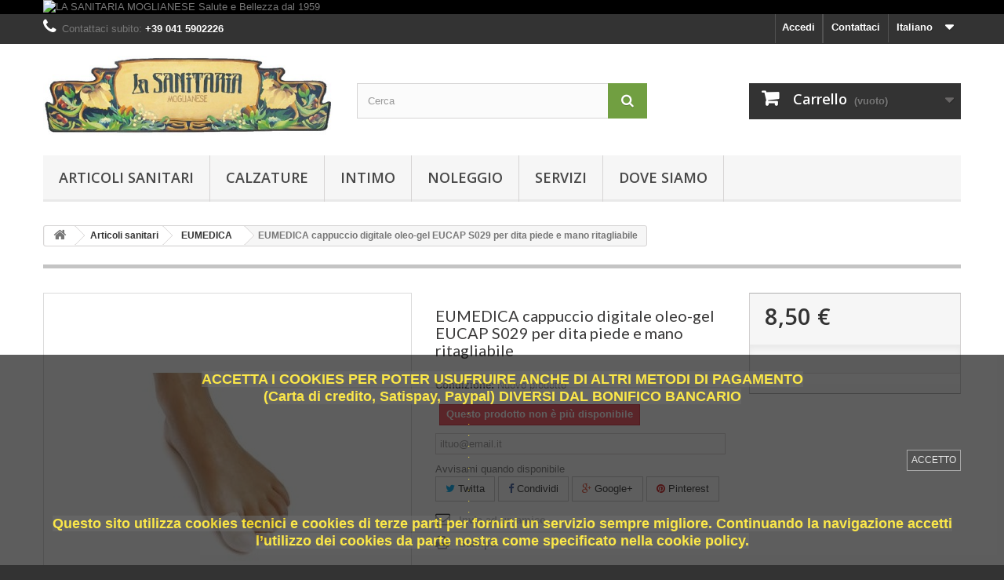

--- FILE ---
content_type: text/html; charset=utf-8
request_url: https://sanitariamoglianese.it/it/eumedica/901-EUMEDICA-cappuccio-digitale-oleo-gel-EUCAP-S029-per-dita-piede-e-mano-ritagliabile.html
body_size: 15265
content:
<!DOCTYPE HTML>
<!--[if lt IE 7]> <html class="no-js lt-ie9 lt-ie8 lt-ie7" lang="it-it"><![endif]-->
<!--[if IE 7]><html class="no-js lt-ie9 lt-ie8 ie7" lang="it-it"><![endif]-->
<!--[if IE 8]><html class="no-js lt-ie9 ie8" lang="it-it"><![endif]-->
<!--[if gt IE 8]> <html class="no-js ie9" lang="it-it"><![endif]-->
<html lang="it-it">
	<head>
		<meta charset="utf-8" />
		<title>EUMEDICA cappuccio digitale oleo-gel EUCAP S029 per dita piede e mano ritagliabile</title>
						<meta name="generator" content="PrestaShop" />
		<meta name="robots" content="index,follow" />
		<meta name="viewport" content="width=device-width, minimum-scale=0.25, maximum-scale=1.6, initial-scale=1.0" />
		<meta name="apple-mobile-web-app-capable" content="yes" />
		<link rel="icon" type="image/vnd.microsoft.icon" href="/img/favicon.ico?1752782932" />
		<link rel="shortcut icon" type="image/x-icon" href="/img/favicon.ico?1752782932" />
														<link rel="stylesheet" href="/themes/default-bootstrap/css/global.css" type="text/css" media="all" />
																<link rel="stylesheet" href="/themes/default-bootstrap/css/autoload/highdpi.css" type="text/css" media="all" />
																<link rel="stylesheet" href="/themes/default-bootstrap/css/autoload/responsive-tables.css" type="text/css" media="all" />
																<link rel="stylesheet" href="/themes/default-bootstrap/css/autoload/uniform.default.css" type="text/css" media="all" />
																<link rel="stylesheet" href="/js/jquery/plugins/fancybox/jquery.fancybox.css" type="text/css" media="all" />
																<link rel="stylesheet" href="/modules/ps_checkout/views/css/payments16.css?version=3.6.3" type="text/css" media="all" />
																<link rel="stylesheet" href="/themes/default-bootstrap/css/product.css" type="text/css" media="all" />
																<link rel="stylesheet" href="/themes/default-bootstrap/css/print.css" type="text/css" media="print" />
																<link rel="stylesheet" href="/js/jquery/plugins/bxslider/jquery.bxslider.css" type="text/css" media="all" />
																<link rel="stylesheet" href="/modules/socialsharing/css/socialsharing.css" type="text/css" media="all" />
																<link rel="stylesheet" href="/themes/default-bootstrap/css/modules/blockbanner/blockbanner.css" type="text/css" media="all" />
																<link rel="stylesheet" href="/themes/default-bootstrap/css/modules/blockbestsellers/blockbestsellers.css" type="text/css" media="all" />
																<link rel="stylesheet" href="/themes/default-bootstrap/css/modules/blockcart/blockcart.css" type="text/css" media="all" />
																<link rel="stylesheet" href="/themes/default-bootstrap/css/modules/blockcategories/blockcategories.css" type="text/css" media="all" />
																<link rel="stylesheet" href="/themes/default-bootstrap/css/modules/blockcurrencies/blockcurrencies.css" type="text/css" media="all" />
																<link rel="stylesheet" href="/themes/default-bootstrap/css/modules/blocklanguages/blocklanguages.css" type="text/css" media="all" />
																<link rel="stylesheet" href="/themes/default-bootstrap/css/modules/blockcontact/blockcontact.css" type="text/css" media="all" />
																<link rel="stylesheet" href="/themes/default-bootstrap/css/modules/blocknewproducts/blocknewproducts.css" type="text/css" media="all" />
																<link rel="stylesheet" href="/themes/default-bootstrap/css/modules/blocknewsletter/blocknewsletter.css" type="text/css" media="all" />
																<link rel="stylesheet" href="/themes/default-bootstrap/css/modules/blocksearch/blocksearch.css" type="text/css" media="all" />
																<link rel="stylesheet" href="/js/jquery/plugins/autocomplete/jquery.autocomplete.css" type="text/css" media="all" />
																<link rel="stylesheet" href="/themes/default-bootstrap/css/modules/blockspecials/blockspecials.css" type="text/css" media="all" />
																<link rel="stylesheet" href="/themes/default-bootstrap/css/modules/blocktags/blocktags.css" type="text/css" media="all" />
																<link rel="stylesheet" href="/themes/default-bootstrap/css/modules/blocktopmenu/css/blocktopmenu.css" type="text/css" media="all" />
																<link rel="stylesheet" href="/themes/default-bootstrap/css/modules/blocktopmenu/css/superfish-modified.css" type="text/css" media="all" />
																<link rel="stylesheet" href="/themes/default-bootstrap/css/modules/blockviewed/blockviewed.css" type="text/css" media="all" />
																<link rel="stylesheet" href="/modules/themeconfigurator/css/hooks.css" type="text/css" media="all" />
																<link rel="stylesheet" href="/modules/themeconfigurator/css/theme6.css" type="text/css" media="all" />
																<link rel="stylesheet" href="/modules/themeconfigurator/css/font4.css" type="text/css" media="all" />
																<link rel="stylesheet" href="/themes/default-bootstrap/css/modules/crossselling/crossselling.css" type="text/css" media="all" />
																<link rel="stylesheet" href="/modules/sendtoafriend/sendtoafriend.css" type="text/css" media="all" />
																<link rel="stylesheet" href="/modules/advancedeucompliance/views/css/aeuc_front.css" type="text/css" media="all" />
																<link rel="stylesheet" href="/themes/default-bootstrap/css/modules/mailalerts/mailalerts.css" type="text/css" media="all" />
																<link rel="stylesheet" href="/modules/tnzcookie/views/css/front/tnzcookie.css" type="text/css" media="all" />
																<link rel="stylesheet" href="/themes/default-bootstrap/css/modules/blockmyaccountfooter/blockmyaccount.css" type="text/css" media="all" />
																<link rel="stylesheet" href="/themes/default-bootstrap/css/modules/blockuserinfo/blockuserinfo.css" type="text/css" media="all" />
																<link rel="stylesheet" href="/modules/codfee/views/css/codfee_1.6.css" type="text/css" media="all" />
																<link rel="stylesheet" href="/themes/default-bootstrap/css/product_list.css" type="text/css" media="all" />
														<script type="text/javascript">
var CUSTOMIZE_TEXTFIELD = 1;
var FancyboxI18nClose = 'Chiudi';
var FancyboxI18nNext = 'Successivo';
var FancyboxI18nPrev = 'Precedente';
var PS_CATALOG_MODE = false;
var ajax_allowed = true;
var ajaxsearch = true;
var allowBuyWhenOutOfStock = false;
var attribute_anchor_separator = '-';
var attributesCombinations = [];
var availableLaterValue = '';
var availableNowValue = '';
var baseDir = 'https://sanitariamoglianese.it/';
var baseUri = 'https://sanitariamoglianese.it/';
var blocksearch_type = 'top';
var btGapTag = {"tagContent":{"tracking_type":{"label":"tracking_type","value":"view_item"},"content_type":{"label":"content_type","value":"'product'"},"contents":{"label":"contents","value":[{"item_id":901,"item_name":"EUMEDICA cappuccio digitale oleo-gel EUCAP S029 per dita piede e mano ritagliabile","currency":"EUR","item_category":"EUMEDICA","price":"8.50","item_brand":"EUMEDICA"}]},"coupon_name":{"label":"coupon","value":"no_coupon"},"value":{"label":"value","value":8.5},"currency":{"label":"currency","value":"EUR"}},"bAddToCartTrigger":"0","btnAddToCart":"p[id=\"add_to_cart\"]","elementCategoryProduct":"a.lnk_view","elementRemoveCart":"a.cart_quantity_delete","elementShipping":"input[type=radio]","elementPayment":"p.payment_module","elementlogin":"button#SubmitLogin","elementsignup":"button#SubmitCreate","elementWishCat":null,"elementWishProd":null,"gaId":"G-RDEVDYC5WB","gaEnable":"1","bEnableUa":false,"sUAcode":null,"ajaxUrl":"https:\/\/sanitariamoglianese.it\/it\/module\/ganalyticspro\/ajax","token":"ba947ffde69f7b2ec50648fd3fce7a2e","bRefund":false,"bPartialRefund":false,"bUseConsent":false,"bConsentHtmlElement":"","iConsentConsentLvl":0};
var contentOnly = false;
var currency = {"id":2,"name":"Euro","iso_code":"EUR","iso_code_num":"978","sign":"\u20ac","blank":"1","conversion_rate":"1.000000","deleted":"0","format":"2","decimals":"1","active":"1","prefix":"","suffix":" \u20ac","id_shop_list":null,"force_id":false};
var currencyBlank = 1;
var currencyFormat = 2;
var currencyRate = 1;
var currencySign = '€';
var currentDate = '2026-02-03 19:54:30';
var customerGroupWithoutTax = false;
var customizationFields = false;
var customizationId = null;
var customizationIdMessage = 'Personalizzazione n.';
var default_eco_tax = 0;
var delete_txt = 'Elimina';
var displayList = false;
var displayPrice = 0;
var doesntExist = 'Il prodotto non esiste in questo modello. Scegline un altro.';
var doesntExistNoMore = 'Questo prodotto non è più disponibile';
var doesntExistNoMoreBut = 'con questi attributi, ma è disponibile con altri.';
var ecotaxTax_rate = 0;
var elementRecaptcha = '<div class="recaptcha-text-center" style="text-align: center"><div class="g-recaptcha" style="display: inline-block !important" data-sitekey="6Ldlxt0pAAAAACgJnstZdGr0Q3qC546d4yIlzYTM" data-theme="light" data-size="normal" data-callback="callbackRecaptcha"></div></div>';
var fieldRequired = 'Si prega di compilare tutti i campi obbligatori, quindi salvare la personalizzazione.';
var freeProductTranslation = 'Gratuito!';
var freeShippingTranslation = 'Spedizione gratuita!';
var generated_date = 1770144870;
var groupReduction = 0;
var hasDeliveryAddress = false;
var highDPI = false;
var idDefaultImage = 1036;
var id_lang = 2;
var id_product = 901;
var img_dir = 'https://sanitariamoglianese.it/themes/default-bootstrap/img/';
var img_prod_dir = 'https://sanitariamoglianese.it/img/p/';
var img_ps_dir = 'https://sanitariamoglianese.it/img/';
var instantsearch = false;
var isGuest = 0;
var isLogged = 0;
var isMobile = false;
var isPsVersion17 = false;
var isPsVersion8 = false;
var jqZoomEnabled = false;
var mailalerts_already = 'Tu hai già un avviso per questo prodotto';
var mailalerts_invalid = 'Il tuo indirizzo email non è valido';
var mailalerts_placeholder = 'iltuo@email.it';
var mailalerts_registered = 'Richiesta di notifica registrata';
var mailalerts_url_add = 'https://sanitariamoglianese.it/it/module/mailalerts/actions?process=add';
var mailalerts_url_check = 'https://sanitariamoglianese.it/it/module/mailalerts/actions?process=check';
var maxQuantityToAllowDisplayOfLastQuantityMessage = 3;
var minimalQuantity = 1;
var noTaxForThisProduct = false;
var oosHookJsCodeFunctions = [];
var page_name = 'product';
var placeholder_blocknewsletter = 'Digita la tua e-mail';
var priceDisplayMethod = 0;
var priceDisplayPrecision = 2;
var productAvailableForOrder = true;
var productBasePriceTaxExcl = 6.96721;
var productBasePriceTaxExcluded = 6.96721;
var productBasePriceTaxIncl = 8.499996;
var productHasAttributes = false;
var productPrice = 8.499996;
var productPriceTaxExcluded = 6.96721;
var productPriceTaxIncluded = 8.499996;
var productPriceWithoutReduction = 8.499996;
var productReference = '';
var productShowPrice = true;
var productUnitPriceRatio = 0;
var product_fileButtonHtml = 'Seleziona file';
var product_fileDefaultHtml = 'Nessun file selezionato';
var product_specific_price = [];
var ps_checkout3dsEnabled = true;
var ps_checkoutAutoRenderDisabled = false;
var ps_checkoutCancelUrl = 'https://sanitariamoglianese.it/it/module/ps_checkout/cancel';
var ps_checkoutCardBrands = ["MASTERCARD","VISA","AMEX"];
var ps_checkoutCardFundingSourceImg = '/modules/ps_checkout/views/img/payment-cards.png';
var ps_checkoutCardLogos = {"AMEX":"\/modules\/ps_checkout\/views\/img\/amex.svg","CB_NATIONALE":"\/modules\/ps_checkout\/views\/img\/cb.svg","DINERS":"\/modules\/ps_checkout\/views\/img\/diners.svg","DISCOVER":"\/modules\/ps_checkout\/views\/img\/discover.svg","JCB":"\/modules\/ps_checkout\/views\/img\/jcb.svg","MAESTRO":"\/modules\/ps_checkout\/views\/img\/maestro.svg","MASTERCARD":"\/modules\/ps_checkout\/views\/img\/mastercard.svg","UNIONPAY":"\/modules\/ps_checkout\/views\/img\/unionpay.svg","VISA":"\/modules\/ps_checkout\/views\/img\/visa.svg"};
var ps_checkoutCartProductCount = 0;
var ps_checkoutCheckUrl = 'https://sanitariamoglianese.it/it/module/ps_checkout/check';
var ps_checkoutCheckoutTranslations = {"checkout.go.back.link.title":"Torna al pagamento","checkout.go.back.label":"Checkout","checkout.card.payment":"Pagamento con carta","checkout.page.heading":"Riepilogo dell\u2019ordine","checkout.cart.empty":"Il tuo carrello \u00e8 vuoto.","checkout.page.subheading.card":"Carta","checkout.page.subheading.paypal":"PayPal","checkout.payment.by.card":"Hai scelto di pagare con una carta.","checkout.payment.by.paypal":"Hai scelto di pagare con PayPal.","checkout.order.summary":"Ecco un riepilogo del tuo ordine:","checkout.order.amount.total":"L\u2019importo totale del tuo ordine ammonta a","checkout.order.included.tax":"(IVA inclusa)","checkout.order.confirm.label":"Confermare l\u2019ordine facendo clic su \u201cConfermo l\u2019ordine\u201d","paypal.hosted-fields.label.card-name":"Nome del titolare","paypal.hosted-fields.placeholder.card-name":"Nome del titolare","paypal.hosted-fields.label.card-number":"Numero carta","paypal.hosted-fields.placeholder.card-number":"Numero carta","paypal.hosted-fields.label.expiration-date":"Data di scadenza","paypal.hosted-fields.placeholder.expiration-date":"MM\/YY","paypal.hosted-fields.label.cvv":"Cod. di sicurezza","paypal.hosted-fields.placeholder.cvv":"XXX","payment-method-logos.title":"Pagamenti sicuri al 100%.","express-button.cart.separator":"o","express-button.checkout.express-checkout":"Acquisto rapido","error.paypal-sdk":"No PayPal Javascript SDK Instance","checkout.payment.others.link.label":"Altri metodi di pagamento","checkout.payment.others.confirm.button.label":"Confermo l\u2019ordine","checkout.form.error.label":"Si \u00e8 verificato un errore durante il pagamento. Riprova o contatta il team di supporto.","loader-component.label.header":"Grazie per l\u2019acquisto!","loader-component.label.body":"Si prega di attendere durante l'elaborazione del tuo pagamento","error.paypal-sdk.contingency.cancel":"Autenticazione del titolare della carta annullata. Si prega di scegliere un altro metodo di pagamento o riprovare.","error.paypal-sdk.contingency.error":"Si \u00e8 verificato un errore durante l'autenticazione del titolare della carta. Si prega di scegliere un altro metodo di pagamento o riprovare.","error.paypal-sdk.contingency.failure":"Autenticazione del titolare della carta fallita. Si prega di scegliere un altro metodo di pagamento o riprovare.","error.paypal-sdk.contingency.unknown":"L'identit\u00e0 del titolare della carta non pu\u00f2 essere verificata. Si prega di scegliere un altro metodo di pagamento o riprovare."};
var ps_checkoutCheckoutUrl = 'https://sanitariamoglianese.it/it/order?step=1';
var ps_checkoutConfirmUrl = 'https://sanitariamoglianese.it/it/order-confirmation';
var ps_checkoutCreateUrl = 'https://sanitariamoglianese.it/it/module/ps_checkout/create';
var ps_checkoutCspNonce = '';
var ps_checkoutExpressCheckoutCartEnabled = true;
var ps_checkoutExpressCheckoutOrderEnabled = true;
var ps_checkoutExpressCheckoutProductEnabled = true;
var ps_checkoutExpressCheckoutSelected = false;
var ps_checkoutExpressCheckoutUrl = 'https://sanitariamoglianese.it/it/module/ps_checkout/ExpressCheckout';
var ps_checkoutFundingSource = 'paypal';
var ps_checkoutFundingSourcesSorted = ["card","bancontact","eps","giropay","ideal","mybank","p24","paylater","paypal","blik"];
var ps_checkoutHostedFieldsContingencies = 'SCA_WHEN_REQUIRED';
var ps_checkoutHostedFieldsEnabled = true;
var ps_checkoutHostedFieldsSelected = false;
var ps_checkoutLoaderImage = '/modules/ps_checkout/views/img/loader.svg';
var ps_checkoutPartnerAttributionId = 'PrestaShop_Cart_PSXO_PSDownload';
var ps_checkoutPayLaterCartPageButtonEnabled = true;
var ps_checkoutPayLaterCategoryPageBannerEnabled = false;
var ps_checkoutPayLaterHomePageBannerEnabled = true;
var ps_checkoutPayLaterOrderPageBannerEnabled = true;
var ps_checkoutPayLaterOrderPageButtonEnabled = true;
var ps_checkoutPayLaterOrderPageMessageEnabled = true;
var ps_checkoutPayLaterProductPageBannerEnabled = true;
var ps_checkoutPayLaterProductPageButtonEnabled = true;
var ps_checkoutPayLaterProductPageMessageEnabled = true;
var ps_checkoutPayPalButtonConfiguration = {"color":"gold","shape":"pill","label":"pay"};
var ps_checkoutPayPalOrderId = '';
var ps_checkoutPayPalSdkConfig = {"clientId":"AXjYFXWyb4xJCErTUDiFkzL0Ulnn-bMm4fal4G-1nQXQ1ZQxp06fOuE7naKUXGkq2TZpYSiI9xXbs4eo","merchantId":"PCXA77ZXPKUZE","currency":"EUR","intent":"capture","commit":"false","vault":"false","integrationDate":"2022-14-06","dataPartnerAttributionId":"PrestaShop_Cart_PSXO_PSDownload","dataCspNonce":"","dataEnable3ds":"true","locale":"it_IT","enableFunding":"mybank,paylater","components":"marks,funding-eligibility,buttons,messages,payment-fields"};
var ps_checkoutPayWithTranslations = {"card":"Paga tramite carta - pagamenti 100% sicuri","bancontact":"Paga tramite Bancontact","eps":"Paga tramite EPS","giropay":"Paga tramite Giropay","ideal":"Paga tramite iDEAL","mybank":"Paga tramite MyBank","p24":"Paga tramite Przelewy24","paylater":"Paga a rate con PayPal Pay Later","paypal":"Paga con un conto PayPal","blik":"Paga tramite BLIK"};
var ps_checkoutPaymentMethodLogosTitleImg = '/modules/ps_checkout/views/img/lock_checkout.svg';
var ps_checkoutRenderPaymentMethodLogos = true;
var ps_checkoutValidateUrl = 'https://sanitariamoglianese.it/it/module/ps_checkout/validate';
var ps_checkoutVersion = '3.6.3';
var quantitiesDisplayAllowed = true;
var quantityAvailable = 0;
var quickView = true;
var recaptchaContactForm = '1';
var recaptchaDataSiteKey = '6Ldlxt0pAAAAACgJnstZdGr0Q3qC546d4yIlzYTM';
var recaptchaLoginForm = '0';
var recaptchaRegistrationForm = '0';
var recaptchaType = '1';
var recaptchaVersion = 'v2';
var reduction_percent = 0;
var reduction_price = 0;
var removingLinkText = 'rimuovi questo prodotto dal mio carrello';
var roundMode = 2;
var search_url = 'https://sanitariamoglianese.it/it/search';
var sharing_img = 'https://sanitariamoglianese.it/1036/EUMEDICA-cappuccio-digitale-oleo-gel-EUCAP-S029-per-dita-piede-e-mano-ritagliabile.jpg';
var sharing_name = 'EUMEDICA cappuccio digitale oleo-gel EUCAP S029 per dita piede e mano ritagliabile';
var sharing_url = 'https://sanitariamoglianese.it/it/eumedica/901-EUMEDICA-cappuccio-digitale-oleo-gel-EUCAP-S029-per-dita-piede-e-mano-ritagliabile.html';
var specific_currency = false;
var specific_price = 0;
var static_token = 'ba947ffde69f7b2ec50648fd3fce7a2e';
var stf_msg_error = 'La tua email non può essere inviata. Per favore verifica l\'indirizzo e prova di nuovo.';
var stf_msg_required = 'Non hai riempito campi richiesti';
var stf_msg_success = 'La tua email è stata inviata con successo';
var stf_msg_title = 'Invia ad un amico';
var stf_secure_key = '94c28ac966c25978b154cb53c656493d';
var stock_management = 1;
var taxRate = 22;
var tnzcookie_accept_scroll = 0;
var tnzcookie_bannersize = 'big';
var tnzcookie_hide_ajax_url = 'https://sanitariamoglianese.it/it/module/tnzcookie/hide';
var tnzcookie_html = '<html>\r\n    <head>\r\n        <meta charset=\"utf-8\">\r\n        <link rel=\"stylesheet\" href=\"/modules/tnzcookie/views/css/front/iframe.css\" />\r\n        <style>\r\n                        \r\n            a.fancybox {color: #00a8e9;}\r\n            \r\n                                    \r\n            a.fancybox:hover {color: #00cdfb;}\r\n            \r\n                    <\/style>\r\n    <\/head>\r\n    <body>\r\n    <div id=\"wrapper\" class=\"container\">\r\n        <div class=\"tnzcookie_container dark big\">\r\n            <section class=\"row-fluid cookie-notification\">\r\n                <div class=\"containerCentered\">\r\n                    <div class=\"\">\r\n                       <h1 style=\"text-align:center;\"><span style=\"color:#fbe329;background-color:#4a4a4a;\"><strong>ACCETTA I COOKIES PER POTER USUFRUIRE ANCHE DI ALTRI METODI DI PAGAMENTO<\/strong><\/span><\/h1>\n<h1 style=\"text-align:center;\"><span style=\"color:#fbe329;background-color:#4a4a4a;\"><strong>(Carta di credito, Satispay, Paypal) DIVERSI DAL BONIFICO BANCARIO<\/strong><\/span><\/h1>\n<p style=\"text-align:center;\"><span style=\"color:#fbe329;\">.<\/span><\/p>\n<p style=\"text-align:center;\"><span style=\"color:#fbe329;\">.<\/span><\/p>\n<p style=\"text-align:center;\"><span style=\"color:#fbe329;\">.<\/span><\/p>\n<p style=\"text-align:center;\"><span style=\"color:#fbe329;\">.<\/span><\/p>\n<p style=\"text-align:center;\"><span style=\"color:#fbe329;\">.<\/span><\/p>\n<p style=\"text-align:center;\"><span style=\"color:#fbe329;\">.<\/span><\/p>\n<p style=\"text-align:center;\"><span style=\"color:#fbe329;\">.<\/span><\/p>\n<p style=\"text-align:center;\"><span style=\"color:#fbe329;\">.<\/span><\/p>\n<p style=\"text-align:center;\"><span style=\"color:#fbe329;\">.<\/span><\/p>\n<p style=\"text-align:center;\"><span style=\"color:#fbe329;\">.<\/span><\/p>\n<p style=\"text-align:center;\"><\/p>\n<h1 style=\"text-align:center;\"><span style=\"color:#fbe329;background-color:#4a4a4a;\"><strong>Questo sito utilizza cookies tecnici e cookies di terze parti per fornirti un servizio sempre migliore. Continuando la navigazione accetti l’utilizzo dei cookies da parte nostra come specificato nella cookie policy.<\/strong><\/span><\/h1>\r\n                    <\/div>\r\n                <\/div>\r\n            <\/section>\r\n                            <a id=\"tnzcookieclosebutton\" href=\"#\" class=\"tnzcookie_close text-btn\" title=\"Capito\">\r\n                                            ACCETTO\r\n                                    <\/a>\r\n                    <\/div>\r\n    <\/div>\r\n    <\/body>\r\n<\/html>\r\n';
var tnzcookie_mainstyle = 'dark';
var tnzcookie_position = 'bottom';
var tnzcookie_scroll = false;
var toBeDetermined = 'Da determinare';
var token = 'ba947ffde69f7b2ec50648fd3fce7a2e';
var uploading_in_progress = 'Caricamento in corso, attendere prego ...';
var usingSecureMode = true;
</script>

						<script type="text/javascript" src="/js/jquery/jquery-1.11.0.min.js"></script>
						<script type="text/javascript" src="/js/jquery/jquery-migrate-1.2.1.min.js"></script>
						<script type="text/javascript" src="/js/jquery/plugins/jquery.easing.js"></script>
						<script type="text/javascript" src="/js/tools.js"></script>
						<script type="text/javascript" src="/themes/default-bootstrap/js/global.js"></script>
						<script type="text/javascript" src="/themes/default-bootstrap/js/autoload/10-bootstrap.min.js"></script>
						<script type="text/javascript" src="/themes/default-bootstrap/js/autoload/15-jquery.total-storage.min.js"></script>
						<script type="text/javascript" src="/themes/default-bootstrap/js/autoload/15-jquery.uniform-modified.js"></script>
						<script type="text/javascript" src="/js/jquery/plugins/fancybox/jquery.fancybox.js"></script>
						<script type="text/javascript" src="/themes/default-bootstrap/js/products-comparison.js"></script>
						<script type="text/javascript" src="/modules/ps_checkout/views/js/front.js?version=3.6.3"></script>
						<script type="text/javascript" src="https://www.google.com/recaptcha/api.js?hl=it"></script>
						<script type="text/javascript" src="/modules/psrecaptcha/views/js/reCaptchaV2Checkbox.js"></script>
						<script type="text/javascript" src="/js/jquery/plugins/jquery.idTabs.js"></script>
						<script type="text/javascript" src="/js/jquery/plugins/jquery.scrollTo.js"></script>
						<script type="text/javascript" src="/js/jquery/plugins/jquery.serialScroll.js"></script>
						<script type="text/javascript" src="/js/jquery/plugins/bxslider/jquery.bxslider.js"></script>
						<script type="text/javascript" src="/themes/default-bootstrap/js/product.js"></script>
						<script type="text/javascript" src="/modules/socialsharing/js/socialsharing.js"></script>
						<script type="text/javascript" src="/themes/default-bootstrap/js/modules/blockcart/ajax-cart.js"></script>
						<script type="text/javascript" src="/themes/default-bootstrap/js/tools/treeManagement.js"></script>
						<script type="text/javascript" src="/themes/default-bootstrap/js/modules/blocknewsletter/blocknewsletter.js"></script>
						<script type="text/javascript" src="/js/jquery/plugins/autocomplete/jquery.autocomplete.js"></script>
						<script type="text/javascript" src="/themes/default-bootstrap/js/modules/blocksearch/blocksearch.js"></script>
						<script type="text/javascript" src="/themes/default-bootstrap/js/modules/blocktopmenu/js/hoverIntent.js"></script>
						<script type="text/javascript" src="/themes/default-bootstrap/js/modules/blocktopmenu/js/superfish-modified.js"></script>
						<script type="text/javascript" src="/themes/default-bootstrap/js/modules/blocktopmenu/js/blocktopmenu.js"></script>
						<script type="text/javascript" src="/themes/default-bootstrap/js/modules/crossselling/js/crossselling.js"></script>
						<script type="text/javascript" src="/themes/default-bootstrap/js/modules/sendtoafriend/sendtoafriend.js"></script>
						<script type="text/javascript" src="/themes/default-bootstrap/js/modules/mailalerts/mailalerts.js"></script>
						<script type="text/javascript" src="/modules/tnzcookie/views/js/front/tnzcookie.js"></script>
						<script type="text/javascript" src="/modules/ganalyticspro/views/js/bt_g4.js"></script>
						<script type="text/javascript" src="/modules/codfee/views/js/codfee16.js"></script>
							<meta property="og:type" content="product" />
<meta property="og:url" content="https://sanitariamoglianese.it/it/eumedica/901-EUMEDICA-cappuccio-digitale-oleo-gel-EUCAP-S029-per-dita-piede-e-mano-ritagliabile.html" />
<meta property="og:title" content="EUMEDICA cappuccio digitale oleo-gel EUCAP S029 per dita piede e mano ritagliabile" />
<meta property="og:site_name" content="SANITARIA MOGLIANESE" />
<meta property="og:description" content="" />
<meta property="og:image" content="https://sanitariamoglianese.it/1036-large_default/EUMEDICA-cappuccio-digitale-oleo-gel-EUCAP-S029-per-dita-piede-e-mano-ritagliabile.jpg" />
<meta property="product:pretax_price:amount" content="6.97" />
<meta property="product:pretax_price:currency" content="EUR" />
<meta property="product:price:amount" content="8.5" />
<meta property="product:price:currency" content="EUR" />

<link rel="alternate" type="application/rss+xml" title="EUMEDICA cappuccio digitale oleo-gel EUCAP S029 per dita piede e mano ritagliabile" href="https://sanitariamoglianese.it/modules/feeder/rss.php?id_category=36&amp;orderby=position&amp;orderway=asc" />


	<script async src="https://www.googletagmanager.com/gtag/js?id=G-RDEVDYC5WB"></script>

		<link rel="stylesheet" href="//fonts.googleapis.com/css?family=Open+Sans:300,600&amp;subset=latin,latin-ext" type="text/css" media="all" />
		<!--[if IE 8]>
		<script src="https://oss.maxcdn.com/libs/html5shiv/3.7.0/html5shiv.js"></script>
		<script src="https://oss.maxcdn.com/libs/respond.js/1.3.0/respond.min.js"></script>
		<![endif]-->
	</head>
	<body id="product" class="product product-901 product-EUMEDICA-cappuccio-digitale-oleo-gel-EUCAP-S029-per-dita-piede-e-mano-ritagliabile category-36 category-EUMEDICA hide-left-column hide-right-column lang_it">
					<div id="page">
			<div class="header-container">
				<header id="header">
																<div class="banner">
							<div class="container">
								<div class="row">
									<a href="https://sanitariamoglianese.it/" title="LA SANITARIA MOGLIANESE Salute e Bellezza dal 1959">
	<img class="img-responsive" src="https://sanitariamoglianese.it/modules/blockbanner/img/68921c8a73bfae26b1c22aa1d0e6b44f.jpg" alt="LA SANITARIA MOGLIANESE Salute e Bellezza dal 1959" title="LA SANITARIA MOGLIANESE Salute e Bellezza dal 1959" width="1170" height="65" />
</a>

								</div>
							</div>
						</div>
																					<div class="nav">
							<div class="container">
								<div class="row">
									<nav><!-- Block currencies module -->
<!-- /Block currencies module -->
<!-- Block languages module -->
	<div id="languages-block-top" class="languages-block">
									<div class="current">
					<span>Italiano</span>
				</div>
												<ul id="first-languages" class="languages-block_ul toogle_content">
							<li class="selected">
										<span>Italiano</span>
								</li>
							<li >
																				<a href="https://sanitariamoglianese.it/gb/eumedica/901-EUMEDICA-cappuccio-digitale-oleo-gel-EUCAP-S029-per-dita-piede-e-mano-ritagliabile.html" title="English GB (English)" rel="alternate" hreflang="gb">
															<span>English GB</span>
									</a>
								</li>
					</ul>
	</div>
<!-- /Block languages module -->
<div id="contact-link" >
	<a href="https://sanitariamoglianese.it/it/contact-us" title="Contattaci">Contattaci</a>
</div>
	<span class="shop-phone">
		<i class="icon-phone"></i>Contattaci subito: <strong>+39 041 5902226</strong>
	</span>
<!-- Block user information module NAV  -->
<div class="header_user_info">
			<a class="login" href="https://sanitariamoglianese.it/it/my-account" rel="nofollow" title="Accedi al tuo account cliente">
			Accedi
		</a>
	</div>
<!-- /Block usmodule NAV -->
</nav>
								</div>
							</div>
						</div>
										<div>
						<div class="container">
							<div class="row">
								<div id="header_logo">
									<a href="https://sanitariamoglianese.it/" title="SANITARIA MOGLIANESE">
										<img class="logo img-responsive" src="https://sanitariamoglianese.it/img/my-shop-logo-1494236809.jpg" alt="SANITARIA MOGLIANESE" width="500" height="138"/>
									</a>
								</div>
								<!-- Block search module TOP -->
<div id="search_block_top" class="col-sm-4 clearfix">
	<form id="searchbox" method="get" action="//sanitariamoglianese.it/it/search" >
		<input type="hidden" name="controller" value="search" />
		<input type="hidden" name="orderby" value="position" />
		<input type="hidden" name="orderway" value="desc" />
		<input class="search_query form-control" type="text" id="search_query_top" name="search_query" placeholder="Cerca" value="" />
		<button type="submit" name="submit_search" class="btn btn-default button-search">
			<span>Cerca</span>
		</button>
	</form>
</div>
<!-- /Block search module TOP --><!-- MODULE Block cart -->
<div class="col-sm-4 clearfix">
	<div class="shopping_cart">
		<a href="https://sanitariamoglianese.it/it/order" title="Vedi il mio carrello" rel="nofollow">
			<b>Carrello</b>
			<span class="ajax_cart_quantity unvisible">0</span>
			<span class="ajax_cart_product_txt unvisible">Prodotto</span>
			<span class="ajax_cart_product_txt_s unvisible">Prodotti</span>
			<span class="ajax_cart_total unvisible">
							</span>
			<span class="ajax_cart_no_product">(vuoto)</span>
					</a>
					<div class="cart_block block exclusive">
				<div class="block_content">
					<!-- block list of products -->
					<div class="cart_block_list">
												<p class="cart_block_no_products">
							Nessun prodotto
						</p>
																		<div class="cart-prices">
							<div class="cart-prices-line first-line">
								<span class="price cart_block_shipping_cost ajax_cart_shipping_cost unvisible">
																			 Da determinare																	</span>
								<span class="unvisible">
									Spedizione
								</span>
							</div>
																					<div class="cart-prices-line last-line">
								<span class="price cart_block_total ajax_block_cart_total">0,00 €</span>
								<span>Totale</span>
							</div>
													</div>
						<p class="cart-buttons">
							<a id="button_order_cart" class="btn btn-default button button-small" href="https://sanitariamoglianese.it/it/order" title="Pagamento" rel="nofollow">
								<span>
									Pagamento<i class="icon-chevron-right right"></i>
								</span>
							</a>
						</p>
					</div>
				</div>
			</div><!-- .cart_block -->
			</div>
</div>

	<div id="layer_cart">
		<div class="clearfix">
			<div class="layer_cart_product col-xs-12 col-md-6">
				<span class="cross" title="Chiudi finestra"></span>
				<span class="title">
					<i class="icon-check"></i>Prodotto aggiunto al tuo carrello
				</span>
				<div class="product-image-container layer_cart_img">
				</div>
				<div class="layer_cart_product_info">
					<span id="layer_cart_product_title" class="product-name"></span>
					<span id="layer_cart_product_attributes"></span>
					<div>
						<strong class="dark">Quantità</strong>
						<span id="layer_cart_product_quantity"></span>
					</div>
					<div>
						<strong class="dark">Totale</strong>
						<span id="layer_cart_product_price"></span>
					</div>
				</div>
			</div>
			<div class="layer_cart_cart col-xs-12 col-md-6">
				<span class="title">
					<!-- Plural Case [both cases are needed because page may be updated in Javascript] -->
					<span class="ajax_cart_product_txt_s  unvisible">
						Ci sono <span class="ajax_cart_quantity">0</span> articoli nel tuo carrello.
					</span>
					<!-- Singular Case [both cases are needed because page may be updated in Javascript] -->
					<span class="ajax_cart_product_txt ">
						Il tuo carrello contiene un oggetto.
					</span>
				</span>
				<div class="layer_cart_row">
					<strong class="dark">
						Totale prodotti
											</strong>
					<span class="ajax_block_products_total">
											</span>
				</div>

								<div class="layer_cart_row">
					<strong class="dark unvisible">
						Totale spedizione&nbsp;					</strong>
					<span class="ajax_cart_shipping_cost unvisible">
													 Da determinare											</span>
				</div>
								<div class="layer_cart_row">
					<strong class="dark">
						Totale
											</strong>
					<span class="ajax_block_cart_total">
											</span>
				</div>
				<div class="button-container">
					<span class="continue btn btn-default button exclusive-medium" title="Continua lo shopping">
						<span>
							<i class="icon-chevron-left left"></i>Continua lo shopping
						</span>
					</span>
					<a class="btn btn-default button button-medium"	href="https://sanitariamoglianese.it/it/order" title="Procedi con il checkout" rel="nofollow">
						<span>
							Procedi con il checkout<i class="icon-chevron-right right"></i>
						</span>
					</a>
				</div>
			</div>
		</div>
		<div class="crossseling"></div>
	</div> <!-- #layer_cart -->
	<div class="layer_cart_overlay"></div>

<!-- /MODULE Block cart -->
	<!-- Menu -->
	<div id="block_top_menu" class="sf-contener clearfix col-lg-12">
		<div class="cat-title">Menù</div>
		<ul class="sf-menu clearfix menu-content">
			<li><a href="https://sanitariamoglianese.it/it/17-Articoli-sanitari" title="Articoli sanitari">Articoli sanitari</a><ul><li><a href="https://sanitariamoglianese.it/it/25-Dr-GIBAUD" title="Dr.GIBAUD">Dr.GIBAUD</a></li><li><a href="https://sanitariamoglianese.it/it/101-FGP" title="FGP">FGP</a></li><li><a href="https://sanitariamoglianese.it/it/98-LUROPAS" title="LUROPAS">LUROPAS</a></li><li><a href="https://sanitariamoglianese.it/it/99-DONJOY" title="DONJOY">DONJOY</a></li><li><a href="https://sanitariamoglianese.it/it/100-RO-TEN-ORTHOSERVICE" title="RO+TEN ORTHOSERVICE">RO+TEN ORTHOSERVICE</a></li><li><a href="https://sanitariamoglianese.it/it/96-MORETTI" title="MORETTI">MORETTI</a></li><li><a href="https://sanitariamoglianese.it/it/47-TENA" title="TENA">TENA</a></li><li><a href="https://sanitariamoglianese.it/it/71-SANAGENS-COLLANTS" title="SANAGENS COLLANTS">SANAGENS COLLANTS</a></li><li><a href="https://sanitariamoglianese.it/it/84-ROSSMAX" title="ROSSMAX">ROSSMAX</a></li><li><a href="https://sanitariamoglianese.it/it/82-FLEBYSAN" title="FLEBYSAN">FLEBYSAN</a></li><li><a href="https://sanitariamoglianese.it/it/83-DORMIFLEX" title="DORMIFLEX">DORMIFLEX</a></li><li><a href="https://sanitariamoglianese.it/it/75-MEDIMA-MEDDY" title="MEDIMA MEDDY">MEDIMA MEDDY</a></li><li><a href="https://sanitariamoglianese.it/it/66-TERMIGEA" title="TERMIGEA">TERMIGEA</a></li><li><a href="https://sanitariamoglianese.it/it/67-AIRCAST" title="AIRCAST">AIRCAST</a></li><li><a href="https://sanitariamoglianese.it/it/22-I-TECH-IACER" title="I-TECH">I-TECH</a></li><li><a href="https://sanitariamoglianese.it/it/57-TURBO-MED" title="TURBO MED">TURBO MED</a></li><li><a href="https://sanitariamoglianese.it/it/59-OTTO-BOCK" title="OTTO BOCK">OTTO BOCK</a></li><li><a href="https://sanitariamoglianese.it/it/60-PODARTIS" title="PODARTIS">PODARTIS</a></li><li><a href="https://sanitariamoglianese.it/it/61-PRESTIGE" title="PRESTIGE">PRESTIGE</a></li><li><a href="https://sanitariamoglianese.it/it/44-ORIONE" title="ORIONE">ORIONE</a></li><li><a href="https://sanitariamoglianese.it/it/45-MODASANA" title="MODASANA">MODASANA</a></li><li><a href="https://sanitariamoglianese.it/it/46-TENORTHO" title="TENORTHO">TENORTHO</a></li><li><a href="https://sanitariamoglianese.it/it/36-EUMEDICA" title="EUMEDICA">EUMEDICA</a></li><li><a href="https://sanitariamoglianese.it/it/23-GEHWOL" title="GEHWOL">GEHWOL</a></li><li><a href="https://sanitariamoglianese.it/it/24-CAMI" title="CAMI">CAMI</a></li><li><a href="https://sanitariamoglianese.it/it/27-ANITA" title="ANITA">ANITA</a></li><li><a href="https://sanitariamoglianese.it/it/28-MANIQUICK" title="MANIQUICK">MANIQUICK</a></li><li><a href="https://sanitariamoglianese.it/it/29-MEDIMA" title="MEDIMA">MEDIMA</a></li><li><a href="https://sanitariamoglianese.it/it/31-Dr-GIBAUD-ORTHO" title="Dr.GIBAUD ORTHO">Dr.GIBAUD ORTHO</a></li><li><a href="https://sanitariamoglianese.it/it/30-DUALSAN" title="DUALSAN">DUALSAN</a></li><li><a href="https://sanitariamoglianese.it/it/26-3M" title="3M">3M</a></li><li><a href="https://sanitariamoglianese.it/it/93-AMOENA-PROTESI-MAMMARIE" title="AMOENA PROTESI MAMMARIE">AMOENA PROTESI MAMMARIE</a></li></ul></li><li><a href="https://sanitariamoglianese.it/it/16-Calzature" title="Calzature">Calzature</a><ul><li><a href="https://sanitariamoglianese.it/it/20-Dr-Scholl" title="Dr. Scholl">Dr. Scholl</a></li><li><a href="https://sanitariamoglianese.it/it/97-Gelatto-by-Gelateria-Italiana" title="Gelattto by Gelateria Italiana">Gelattto by Gelateria Italiana</a></li><li><a href="https://sanitariamoglianese.it/it/21-Birkenstock" title="Birkenstock">Birkenstock</a></li><li><a href="https://sanitariamoglianese.it/it/19-FinnComfort" title="FinnComfort">FinnComfort</a></li><li><a href="https://sanitariamoglianese.it/it/39-Sanagens" title="Sanagens">Sanagens</a></li><li><a href="https://sanitariamoglianese.it/it/35-Loren" title="Loren">Loren</a></li><li><a href="https://sanitariamoglianese.it/it/55-Podoline" title="Podoline">Podoline</a></li><li><a href="https://sanitariamoglianese.it/it/56-Plantas" title="Plantas">Plantas</a></li><li><a href="https://sanitariamoglianese.it/it/86-Lowenweiss" title="Lowenweiss">Lowenweiss</a></li><li><a href="https://sanitariamoglianese.it/it/81-Oasi" title="Oasi">Oasi</a></li><li><a href="https://sanitariamoglianese.it/it/42-Benexa" title="Benexa">Benexa</a></li><li><a href="https://sanitariamoglianese.it/it/43-Haflinger" title="Haflinger">Haflinger</a></li><li><a href="https://sanitariamoglianese.it/it/38-Newsan" title="Newsan">Newsan</a></li><li><a href="https://sanitariamoglianese.it/it/40-Benvado" title="Benvado">Benvado</a></li><li><a href="https://sanitariamoglianese.it/it/41-Medima" title="Medima">Medima</a></li><li><a href="https://sanitariamoglianese.it/it/54-Peter-Legwood" title="Peter Legwood">Peter Legwood</a></li></ul></li><li><a href="https://sanitariamoglianese.it/it/18-Intimo" title="Intimo">Intimo</a><ul><li><a href="https://sanitariamoglianese.it/it/50-Playtex" title="Playtex">Playtex</a></li><li><a href="https://sanitariamoglianese.it/it/103-Lisca" title="Lisca">Lisca</a></li><li><a href="https://sanitariamoglianese.it/it/104-Bern-" title="Bernè">Bernè</a></li><li><a href="https://sanitariamoglianese.it/it/105-Vacanze-Italiane" title="Vacanze Italiane">Vacanze Italiane</a></li><li><a href="https://sanitariamoglianese.it/it/102-Sunmarin-Beachfashion" title="Sunmarin Beachfashion">Sunmarin Beachfashion</a></li><li><a href="https://sanitariamoglianese.it/it/51-Ragno" title="Ragno">Ragno</a></li><li><a href="https://sanitariamoglianese.it/it/33-Triumph" title="Triumph">Triumph</a></li><li><a href="https://sanitariamoglianese.it/it/34-Turbo-Cell" title="Turbo Cell">Turbo Cell</a></li><li><a href="https://sanitariamoglianese.it/it/32-Felina" title="Felina">Felina</a></li><li><a href="https://sanitariamoglianese.it/it/62-Janira" title="Janira">Janira</a></li><li><a href="https://sanitariamoglianese.it/it/63-Q-B-" title="Q Bò Pigiami">Q Bò Pigiami</a></li><li><a href="https://sanitariamoglianese.it/it/95-Barandi-Abbigliamento" title="Barandi Abbigliamento">Barandi Abbigliamento</a></li><li><a href="https://sanitariamoglianese.it/it/48-Sloggi" title="Sloggi">Sloggi</a></li><li><a href="https://sanitariamoglianese.it/it/68-Ambrosiana-Calze" title="Ambrosiana Calze">Ambrosiana Calze</a></li><li><a href="https://sanitariamoglianese.it/it/89-Golden-Beach-Costumi" title="Golden Beach Costumi">Golden Beach Costumi</a></li><li><a href="https://sanitariamoglianese.it/it/49-Marbet" title="Marbet">Marbet</a></li></ul></li><li><a href="https://sanitariamoglianese.it/it/content/12-noleggio" title="NOLEGGIO">NOLEGGIO</a></li>
<li><a href="https://sanitariamoglianese.it/it/content/11-servizi" title="SERVIZI">SERVIZI</a></li>
<li><a href="https://sanitariamoglianese.it/it/content/14-dove-siamo" title="DOVE SIAMO">DOVE SIAMO</a></li>

					</ul>
	</div>
	<!--/ Menu -->
							</div>
						</div>
					</div>
				</header>
			</div>
			<div class="columns-container">
				<div id="columns" class="container">
											
<!-- Breadcrumb -->
<div class="breadcrumb clearfix">
	<a class="home" href="https://sanitariamoglianese.it/" title="Torna alla Home"><i class="icon-home"></i></a>
			<span class="navigation-pipe">&gt;</span>
					<span class="navigation_page"><span itemscope itemtype="http://data-vocabulary.org/Breadcrumb"><a itemprop="url" href="https://sanitariamoglianese.it/it/17-Articoli-sanitari" title="Articoli sanitari" ><span itemprop="title">Articoli sanitari</span></a></span><span class="navigation-pipe">></span><span itemscope itemtype="http://data-vocabulary.org/Breadcrumb"><a itemprop="url" href="https://sanitariamoglianese.it/it/36-EUMEDICA" title="EUMEDICA" ><span itemprop="title">EUMEDICA</span></a></span><span class="navigation-pipe">></span>EUMEDICA cappuccio digitale oleo-gel EUCAP S029 per dita piede e mano ritagliabile</span>
			</div>
<!-- /Breadcrumb -->

										<div id="slider_row" class="row">
																	</div>
					<div class="row">
																		<div id="center_column" class="center_column col-xs-12 col-sm-12">
	

							<div itemscope itemtype="https://schema.org/Product">
	<meta itemprop="url" content="https://sanitariamoglianese.it/it/eumedica/901-EUMEDICA-cappuccio-digitale-oleo-gel-EUCAP-S029-per-dita-piede-e-mano-ritagliabile.html">
	<div class="primary_block row">
					<div class="container">
				<div class="top-hr"></div>
			</div>
								<!-- left infos-->
		<div class="pb-left-column col-xs-12 col-sm-4 col-md-5">
			<!-- product img-->
			<div id="image-block" class="clearfix">
																	<span id="view_full_size">
													<img id="bigpic" itemprop="image" src="https://sanitariamoglianese.it/1036-large_default/EUMEDICA-cappuccio-digitale-oleo-gel-EUCAP-S029-per-dita-piede-e-mano-ritagliabile.jpg" title="EUMEDICA cappuccio digitale oleo-gel EUCAP S029 per dita piede e mano ritagliabile" alt="EUMEDICA cappuccio digitale oleo-gel EUCAP S029 per dita piede e mano ritagliabile" width="458" height="458"/>
															<span class="span_link no-print">Visualizza ingrandito</span>
																		</span>
							</div> <!-- end image-block -->
							<!-- thumbnails -->
				<div id="views_block" class="clearfix hidden">
										<div id="thumbs_list">
						<ul id="thumbs_list_frame">
																																																						<li id="thumbnail_1036" class="last">
									<a href="https://sanitariamoglianese.it/1036-thickbox_default/EUMEDICA-cappuccio-digitale-oleo-gel-EUCAP-S029-per-dita-piede-e-mano-ritagliabile.jpg"	data-fancybox-group="other-views" class="fancybox shown" title="EUMEDICA cappuccio digitale oleo-gel EUCAP S029 per dita piede e mano ritagliabile">
										<img class="img-responsive" id="thumb_1036" src="https://sanitariamoglianese.it/1036-cart_default/EUMEDICA-cappuccio-digitale-oleo-gel-EUCAP-S029-per-dita-piede-e-mano-ritagliabile.jpg" alt="EUMEDICA cappuccio digitale oleo-gel EUCAP S029 per dita piede e mano ritagliabile" title="EUMEDICA cappuccio digitale oleo-gel EUCAP S029 per dita piede e mano ritagliabile" height="80" width="80" itemprop="image" />
									</a>
								</li>
																			</ul>
					</div> <!-- end thumbs_list -->
									</div> <!-- end views-block -->
				<!-- end thumbnails -->
								</div> <!-- end pb-left-column -->
		<!-- end left infos-->
		<!-- center infos -->
		<div class="pb-center-column col-xs-12 col-sm-4">
						<h1 itemprop="name">EUMEDICA cappuccio digitale oleo-gel EUCAP S029 per dita piede e mano ritagliabile</h1>
			<p id="product_reference" style="display: none;">
				<label>Riferimento </label>
				<span class="editable" itemprop="sku"></span>
			</p>
						<p id="product_condition">
				<label>Condizione: </label>
									<link itemprop="itemCondition" href="https://schema.org/NewCondition"/>
					<span class="editable">Nuovo prodotto</span>
							</p>
													<!-- number of item in stock -->
				<p id="pQuantityAvailable" style="display: none;">
					<span id="quantityAvailable">0</span>
					<span  id="quantityAvailableTxt">Articolo</span>
					<span  id="quantityAvailableTxtMultiple">Articoli</span>
				</p>
						<!-- availability or doesntExist -->
			<p id="availability_statut">
				
				<span id="availability_value" class="label label-danger">Questo prodotto non &egrave; pi&ugrave; disponibile</span>
			</p>
											<p class="warning_inline" id="last_quantities" style="display: none" >Attenzione: Ultimi articoli in magazzino!</p>
						<p id="availability_date" style="display: none;">
				<span id="availability_date_label">Disponibile dal:</span>
				<span id="availability_date_value"></span>
			</p>
			<!-- Out of stock hook -->
			<div id="oosHook">
				<!-- MODULE MailAlerts -->
			<p class="form-group">
			<input type="text" id="oos_customer_email" name="customer_email" size="20" value="iltuo@email.it" class="mailalerts_oos_email form-control" />
    	</p>
    	<a href="#" title="Avvisami quando disponibile" id="mailalert_link" rel="nofollow">Avvisami quando disponibile</a>
	<span id="oos_customer_email_result" style="display:none; display: block;"></span>

<!-- END : MODULE MailAlerts -->
			</div>
			
	<p class="socialsharing_product list-inline no-print">
					<button data-type="twitter" type="button" class="btn btn-default btn-twitter social-sharing">
				<i class="icon-twitter"></i> Twitta
				<!-- <img src="https://sanitariamoglianese.it/modules/socialsharing/img/twitter.gif" alt="Tweet" /> -->
			</button>
							<button data-type="facebook" type="button" class="btn btn-default btn-facebook social-sharing">
				<i class="icon-facebook"></i> Condividi
				<!-- <img src="https://sanitariamoglianese.it/modules/socialsharing/img/facebook.gif" alt="Facebook Like" /> -->
			</button>
							<button data-type="google-plus" type="button" class="btn btn-default btn-google-plus social-sharing">
				<i class="icon-google-plus"></i> Google+
				<!-- <img src="https://sanitariamoglianese.it/modules/socialsharing/img/google.gif" alt="Google Plus" /> -->
			</button>
							<button data-type="pinterest" type="button" class="btn btn-default btn-pinterest social-sharing">
				<i class="icon-pinterest"></i> Pinterest
				<!-- <img src="https://sanitariamoglianese.it/modules/socialsharing/img/pinterest.gif" alt="Pinterest" /> -->
			</button>
			</p>
							<!-- usefull links-->
				<ul id="usefull_link_block" class="clearfix no-print">
					<li class="sendtofriend">
	<a id="send_friend_button" href="#send_friend_form">
		Invia ad un amico
	</a>
	<div style="display: none;">
		<div id="send_friend_form">
			<h2  class="page-subheading">
				Invia ad un amico
			</h2>
			<div class="row">
				<div class="product clearfix col-xs-12 col-sm-6">
					<img src="https://sanitariamoglianese.it/1036-home_default/EUMEDICA-cappuccio-digitale-oleo-gel-EUCAP-S029-per-dita-piede-e-mano-ritagliabile.jpg" height="250" width="250" alt="EUMEDICA cappuccio digitale oleo-gel EUCAP S029 per dita piede e mano ritagliabile" />
					<div class="product_desc">
						<p class="product_name">
							<strong>EUMEDICA cappuccio digitale oleo-gel EUCAP S029 per dita piede e mano ritagliabile</strong>
						</p>
						
					</div>
				</div><!-- .product -->
				<div class="send_friend_form_content col-xs-12 col-sm-6" id="send_friend_form_content">
					<div id="send_friend_form_error"></div>
					<div id="send_friend_form_success"></div>
					<div class="form_container">
						<p class="intro_form">
							Destinatario :
						</p>
						<p class="text">
							<label for="friend_name">
								Nome del tuo amico <sup class="required">*</sup> :
							</label>
							<input id="friend_name" name="friend_name" type="text" value=""/>
						</p>
						<p class="text">
							<label for="friend_email">
								Indirizzo email del tuo amico <sup class="required">*</sup> :
							</label>
							<input id="friend_email" name="friend_email" type="text" value=""/>
						</p>
						<p class="txt_required">
							<sup class="required">*</sup> Campi richiesti
						</p>
					</div>
					<p class="submit">
						<button id="sendEmail" class="btn button button-small" name="sendEmail" type="submit">
							<span>Invia</span>
						</button>&nbsp;
						o&nbsp;
						<a class="closefb" href="#">
							Annulla
						</a>
					</p>
				</div> <!-- .send_friend_form_content -->
			</div>
		</div>
	</div>
</li>





					<li class="print">
						<a href="javascript:print();">
							Stampa
						</a>
					</li>
				</ul>
					</div>
		<!-- end center infos-->
		<!-- pb-right-column-->
		<div class="pb-right-column col-xs-12 col-sm-4 col-md-3">
						<!-- add to cart form-->
			<form id="buy_block" action="https://sanitariamoglianese.it/it/cart" method="post">
				<!-- hidden datas -->
				<p class="hidden">
					<input type="hidden" name="token" value="ba947ffde69f7b2ec50648fd3fce7a2e" />
					<input type="hidden" name="id_product" value="901" id="product_page_product_id" />
					<input type="hidden" name="add" value="1" />
					<input type="hidden" name="id_product_attribute" id="idCombination" value="" />
				</p>
				<div class="box-info-product">
					<div class="content_prices clearfix">
													<!-- prices -->
							<div>
								<p class="our_price_display" itemprop="offers" itemscope itemtype="https://schema.org/Offer"><span id="our_price_display" class="price" itemprop="price" content="8.499996">8,50 €</span><meta itemprop="priceCurrency" content="EUR" />
    
    
    
    
    
    
    
    
    
    
    
    </p>
								<p id="reduction_percent"  style="display:none;"><span id="reduction_percent_display"></span></p>
								<p id="reduction_amount"  style="display:none"><span id="reduction_amount_display"></span></p>
								<p id="old_price" class="hidden">
    
    
    
            <span class="aeuc_before_label">
            Invece di
        </span>
    
    
    
    
    
    
    
    
    <span id="old_price_display"><span class="price"></span></span></p>
															</div> <!-- end prices -->
																											 
						
                        
    
    
    
    
    
    
    
    
    
    
    
            <div class="aeuc_delivery_label">
            
        </div>
    
						<div class="clear"></div>
					</div> <!-- end content_prices -->
					<div class="product_attributes clearfix">
						<!-- quantity wanted -->
												<p id="quantity_wanted_p" style="display: none;">
							<label for="quantity_wanted">Quantit&agrave;</label>
							<input type="number" min="1" name="qty" id="quantity_wanted" class="text" value="1" />
							<a href="#" data-field-qty="qty" class="btn btn-default button-minus product_quantity_down">
								<span><i class="icon-minus"></i></span>
							</a>
							<a href="#" data-field-qty="qty" class="btn btn-default button-plus product_quantity_up">
								<span><i class="icon-plus"></i></span>
							</a>
							<span class="clearfix"></span>
						</p>
												<!-- minimal quantity wanted -->
						<p id="minimal_quantity_wanted_p" style="display: none;">
							La quantit&agrave; minima ordinabile per questo prodotto &egrave; <b id="minimal_quantity_label">1</b>
						</p>
											</div> <!-- end product_attributes -->
					<div class="box-cart-bottom">
						<div class="unvisible">
							<p id="add_to_cart" class="buttons_bottom_block no-print">
								<button type="submit" name="Submit" class="exclusive">
									<span>Aggiungi al carrello</span>
								</button>
							</p>
						</div>
						<!-- Productpaymentlogos module -->
<div id="product_payment_logos">
	<div class="box-security">
    <h5 class="product-heading-h5"></h5>
  			<img src="/modules/productpaymentlogos/img/3e93a385bdf90ae178f95da161c8ef57.png" alt="" class="img-responsive" />
	    </div>
</div>
<!-- /Productpaymentlogos module -->
					</div> <!-- end box-cart-bottom -->
				</div> <!-- end box-info-product -->
			</form>
					</div> <!-- end pb-right-column-->
	</div> <!-- end primary_block -->
								<!-- More info -->
			<section class="page-product-box">
				<h3 class="page-product-heading">Maggiori informazioni</h3>
				<!-- full description -->
				<div  class="rte"><div class="primary_block row prod-container-primary clearfix">
<div class="pb-center-column col-product-top col-product-data col-xs-12 col-sm-8">
<div class="heading-product clearfix hidden-xs">
<div class="row-prod box-selectme">
<div class="col-md-8 col-xs-8">
<div class="field">
<div class="row">
<div class="col-md-12 col-sm-12 col-xs-12 col-main">
<div class="infos-after-title prod-features clearfix dispositivo-medico">
<p style="text-align:left;">          <img alt="Risultati immagini per EUMEDICA LOGO" height="238" src="https://sanitariamoglianese.it/sanitariamo/EUMEDICA/eumedica_logo.png" width="318" /></p>

<h1 class="heading" style="font-size:30px;margin:0px 0px .5em;font-family:Raleway, sans-serif;line-height:1.3em;color:rgb(85,85,85);background-color:rgb(255,255,255);">Oleo-gel</h1>

<div class="shop_heading row" style="margin-left:-15px;margin-right:-15px;margin-bottom:20px;color:rgb(85,85,85);font-family:Raleway, sans-serif;font-size:14px;line-height:20px;background-color:rgb(255,255,255);">
<div class="col-md-12 col-sm-12 col-xs-12" style="padding-left:15px;padding-right:15px;float:left;width:727.5px;">
<h2 style="margin:0px 0px 10px;">Grazie alle sue proprietà chimico-fisiche, il nostro gel è la sostanza ideale per ricoprire e proteggere la cute di ogni parte del corpo.<br />
<br />
E' in grado di adattarsi perfettamente alle forme e alle sporgenze. E' un ottimo ammortizzatore delle pressioni e dissipatore degli attriti. Il microclima che si crea tra l'oleogel e la cute aiuta la stessa a mantenersi più morbida ed elastica, alleviando così il dolore dovfe screpolature e lesioni fossero già presenti</h2>

<p> </p>

<h1 style="margin:0px 0px 10px;">EUMEDICA cappuccio digitale oleo-gel EUCAP S029 per dita piede e mano ritagliabile</h1>

<h3><span class="label" style="padding:.2em .6em .3em;font-size:12px;font-weight:bold;line-height:1;color:rgb(0,0,0);text-align:center;white-space:nowrap;vertical-align:baseline;">Linea: </span><span class="value"><a href="https://www.eumedica.it/shop/brand/12046592/linea-eumedica-piede" style="color:rgb(38,67,152);text-decoration:none;" title="Linea Eumedica Piede">Linea Eumedica Piede</a></span></h3>

<h3><span class="label" style="padding:.2em .6em .3em;font-size:12px;font-weight:bold;line-height:1;color:rgb(0,0,0);text-align:center;white-space:nowrap;vertical-align:baseline;">Codice: </span><span class="value" id="sku">S029F</span></h3>

<p><span class="label" style="padding:.2em .6em .3em;font-size:12px;font-weight:bold;line-height:1;color:rgb(0,0,0);text-align:center;white-space:nowrap;vertical-align:baseline;">Confezione: </span><span class="value">1 PZ</span></p>

<p><span style="font-size:14px;line-height:20px;">CAPPUCCIO IN OLEO-GEL PER LE DITA DEL PIEDE E DELLA MANO</span></p>

<h1><span style="color:rgb(85,85,85);font-family:Raleway, sans-serif;font-size:14px;line-height:20px;background-color:rgb(255,255,255);">Cappuccio digitale adatto alla protezione delle dita delle mani e dei  piedi (ritagliabile)</span></h1>

<h1><span style="color:rgb(85,85,85);font-family:Raleway, sans-serif;font-size:14px;line-height:20px;background-color:rgb(255,255,255);"> Il gel ammorbidisce la pelle, lenisce il fastidio e protegge il dito. Imbottitura, protezione e sollievo per calli, occhi di pernice, unghie incarnite, cuticole. </span></h1>

<h1><span style="color:rgb(85,85,85);font-family:Raleway, sans-serif;font-size:14px;line-height:20px;background-color:rgb(255,255,255);">Foro di ventilazione apicale per agevolare la naturale traspirazione della pelle del dito.</span></h1>

<h1><span style="color:rgb(85,85,85);font-family:Raleway, sans-serif;font-size:14px;line-height:20px;background-color:rgb(255,255,255);">Ritagliabile, lavabile e riutilizzabile.</span></h1>

<h2>INDICAZIONI:</h2>

<h2><span style="color:rgb(85,85,85);font-family:Raleway, sans-serif;font-size:14px;line-height:20px;background-color:rgb(255,255,255);">Protezione e sollievo per calli, occhi di pernice, unghie incarnite, cuticole.</span></h2>

<h2 style="margin:0px 0px 10px;">MISURA UNICA</h2>

<h2 style="margin:0px 0px 10px;"> </h2>

<p style="margin:0px 0px 10px;"><img alt="" src="https://sanitariamoglianese.it/sanitariamo/logo.jpg" style="color:rgb(51,51,51);font-family:sans-serif, Arial, Verdana, 'Trebuchet MS';font-size:13px;line-height:20.8px;background-color:rgb(255,255,255);" /></p>
</div>
</div>

<h1 class="heading" style="font-size:30px;margin:0px 0px .5em;font-family:Raleway, sans-serif;line-height:1.3em;color:rgb(85,85,85);background-color:rgb(255,255,255);"> </h1>

<p style="text-align:left;"> </p>
</div>
</div>
</div>
</div>
</div>
</div>
</div>
</div>
</div>

<div>
<div> </div>
</div>
</div>
			</section>
			<!--end  More info -->
						<!--HOOK_PRODUCT_TAB -->
		<section class="page-product-box">
			
					</section>
		<!--end HOOK_PRODUCT_TAB -->
						<!-- description & features -->
											</div> <!-- itemscope product wrapper -->
 
					</div><!-- #center_column -->
										</div><!-- .row -->
				</div><!-- #columns -->
			</div><!-- .columns-container -->
							<!-- Footer -->
				<div class="footer-container">
					<footer id="footer"  class="container">
						<div class="row"><!-- Block Newsletter module-->
<div id="newsletter_block_left" class="block">
	<h4>Newsletter</h4>
	<div class="block_content">
		<form action="//sanitariamoglianese.it/it/" method="post">
			<div class="form-group" >
				<input class="inputNew form-control grey newsletter-input" id="newsletter-input" type="text" name="email" size="18" value="Digita la tua e-mail" />
                <button type="submit" name="submitNewsletter" class="btn btn-default button button-small">
                    <span>Ok</span>
                </button>
				<input type="hidden" name="action" value="0" />
			</div>
		</form>
	</div>
    
</div>
<!-- /Block Newsletter module-->
<section id="social_block" class="pull-right">
	<ul>
					<li class="facebook">
				<a class="_blank" href="https://it-it.facebook.com/La-Sanitaria-Moglianese-228541897685584/">
					<span>Facebook</span>
				</a>
			</li>
						                                        	</ul>
    <h4>Seguici</h4>
</section>
<div class="clearfix"></div>

<!-- Block categories module -->
<section class="blockcategories_footer footer-block col-xs-12 col-sm-2">
	<h4>Categorie</h4>
	<div class="category_footer toggle-footer">
		<div class="list">
			<ul class="tree dhtml">
												
<li >
	<a 
	href="https://sanitariamoglianese.it/it/16-Calzature" title="">
		Calzature
	</a>
			<ul>
												
<li >
	<a 
	href="https://sanitariamoglianese.it/it/20-Dr-Scholl" title="">
		Dr. Scholl
	</a>
	</li>

																
<li >
	<a 
	href="https://sanitariamoglianese.it/it/97-Gelatto-by-Gelateria-Italiana" title="CALZATURE CON PLANTARE IN GEL">
		Gelattto by Gelateria Italiana
	</a>
	</li>

																
<li >
	<a 
	href="https://sanitariamoglianese.it/it/21-Birkenstock" title="">
		Birkenstock
	</a>
	</li>

																
<li >
	<a 
	href="https://sanitariamoglianese.it/it/19-FinnComfort" title="">
		FinnComfort
	</a>
	</li>

																
<li >
	<a 
	href="https://sanitariamoglianese.it/it/39-Sanagens" title="">
		Sanagens
	</a>
	</li>

																
<li >
	<a 
	href="https://sanitariamoglianese.it/it/35-Loren" title="">
		Loren
	</a>
	</li>

																
<li >
	<a 
	href="https://sanitariamoglianese.it/it/55-Podoline" title="">
		Podoline
	</a>
	</li>

																
<li >
	<a 
	href="https://sanitariamoglianese.it/it/56-Plantas" title="">
		Plantas
	</a>
	</li>

																
<li >
	<a 
	href="https://sanitariamoglianese.it/it/86-Lowenweiss" title="PANTOFOLE E CIABATTE IN LANA">
		Lowenweiss
	</a>
	</li>

																
<li >
	<a 
	href="https://sanitariamoglianese.it/it/81-Oasi" title="CALZATURE  
  ORTOPEDICHE  
  POST-OPERATORIE">
		Oasi
	</a>
	</li>

																
<li >
	<a 
	href="https://sanitariamoglianese.it/it/42-Benexa" title="">
		Benexa
	</a>
	</li>

																
<li >
	<a 
	href="https://sanitariamoglianese.it/it/43-Haflinger" title="">
		Haflinger
	</a>
	</li>

																
<li >
	<a 
	href="https://sanitariamoglianese.it/it/38-Newsan" title="">
		Newsan
	</a>
	</li>

																
<li >
	<a 
	href="https://sanitariamoglianese.it/it/40-Benvado" title="">
		Benvado
	</a>
	</li>

																
<li >
	<a 
	href="https://sanitariamoglianese.it/it/41-Medima" title="">
		Medima
	</a>
	</li>

																
<li class="last">
	<a 
	href="https://sanitariamoglianese.it/it/54-Peter-Legwood" title="CALZATURE POSTURALI">
		Peter Legwood
	</a>
	</li>

									</ul>
	</li>

							
																
<li >
	<a 
	href="https://sanitariamoglianese.it/it/18-Intimo" title="">
		Intimo
	</a>
			<ul>
												
<li >
	<a 
	href="https://sanitariamoglianese.it/it/50-Playtex" title="">
		Playtex
	</a>
	</li>

																
<li >
	<a 
	href="https://sanitariamoglianese.it/it/103-Lisca" title="">
		Lisca
	</a>
	</li>

																
<li >
	<a 
	href="https://sanitariamoglianese.it/it/104-Bern-" title="">
		Bernè
	</a>
	</li>

																
<li >
	<a 
	href="https://sanitariamoglianese.it/it/105-Vacanze-Italiane" title="">
		Vacanze Italiane
	</a>
	</li>

																
<li >
	<a 
	href="https://sanitariamoglianese.it/it/102-Sunmarin-Beachfashion" title="">
		Sunmarin Beachfashion
	</a>
	</li>

																
<li >
	<a 
	href="https://sanitariamoglianese.it/it/51-Ragno" title="">
		Ragno
	</a>
	</li>

																
<li >
	<a 
	href="https://sanitariamoglianese.it/it/33-Triumph" title="">
		Triumph
	</a>
	</li>

																
<li >
	<a 
	href="https://sanitariamoglianese.it/it/34-Turbo-Cell" title="">
		Turbo Cell
	</a>
	</li>

																
<li >
	<a 
	href="https://sanitariamoglianese.it/it/32-Felina" title="">
		Felina
	</a>
	</li>

																
<li >
	<a 
	href="https://sanitariamoglianese.it/it/62-Janira" title="">
		Janira
	</a>
	</li>

																
<li >
	<a 
	href="https://sanitariamoglianese.it/it/63-Q-B-" title="">
		Q Bò Pigiami
	</a>
	</li>

																
<li >
	<a 
	href="https://sanitariamoglianese.it/it/95-Barandi-Abbigliamento" title="">
		Barandi Abbigliamento
	</a>
	</li>

																
<li >
	<a 
	href="https://sanitariamoglianese.it/it/48-Sloggi" title="">
		Sloggi
	</a>
	</li>

																
<li >
	<a 
	href="https://sanitariamoglianese.it/it/68-Ambrosiana-Calze" title="">
		Ambrosiana Calze
	</a>
	</li>

																
<li >
	<a 
	href="https://sanitariamoglianese.it/it/89-Golden-Beach-Costumi" title="">
		Golden Beach Costumi
	</a>
	</li>

																
<li class="last">
	<a 
	href="https://sanitariamoglianese.it/it/49-Marbet" title="">
		Marbet
	</a>
	</li>

									</ul>
	</li>

							
																
<li >
	<a 
	href="https://sanitariamoglianese.it/it/69-Altro" title="">
		Altro
	</a>
	</li>

							
																
<li class="last">
	<a 
	href="https://sanitariamoglianese.it/it/17-Articoli-sanitari" title="">
		Articoli sanitari
	</a>
			<ul>
												
<li >
	<a 
	href="https://sanitariamoglianese.it/it/25-Dr-GIBAUD" title="">
		Dr.GIBAUD
	</a>
	</li>

																
<li >
	<a 
	href="https://sanitariamoglianese.it/it/101-FGP" title="TUTORI ORTOPEDICI E RIABILITATIVI">
		FGP
	</a>
	</li>

																
<li >
	<a 
	href="https://sanitariamoglianese.it/it/98-LUROPAS" title="">
		LUROPAS
	</a>
	</li>

																
<li >
	<a 
	href="https://sanitariamoglianese.it/it/99-DONJOY" title="ARTICOLI ORTOPEDICI E RIABILITATIVI">
		DONJOY
	</a>
	</li>

																
<li >
	<a 
	href="https://sanitariamoglianese.it/it/100-RO-TEN-ORTHOSERVICE" title="TUTORI ORTOPEDICI E RIABILITATIVI">
		RO+TEN ORTHOSERVICE
	</a>
	</li>

																
<li >
	<a 
	href="https://sanitariamoglianese.it/it/96-MORETTI" title="">
		MORETTI
	</a>
	</li>

																
<li >
	<a 
	href="https://sanitariamoglianese.it/it/47-TENA" title="">
		TENA
	</a>
	</li>

																
<li >
	<a 
	href="https://sanitariamoglianese.it/it/71-SANAGENS-COLLANTS" title="">
		SANAGENS COLLANTS
	</a>
	</li>

																
<li >
	<a 
	href="https://sanitariamoglianese.it/it/84-ROSSMAX" title="ELETTROMEDICALI">
		ROSSMAX
	</a>
	</li>

																
<li >
	<a 
	href="https://sanitariamoglianese.it/it/82-FLEBYSAN" title="CALZE ELASTICHE  
  TERAPEUTICHE">
		FLEBYSAN
	</a>
	</li>

																
<li >
	<a 
	href="https://sanitariamoglianese.it/it/83-DORMIFLEX" title="CUSCINI  
  MATERASSI  
  RETI">
		DORMIFLEX
	</a>
	</li>

																
<li >
	<a 
	href="https://sanitariamoglianese.it/it/75-MEDIMA-MEDDY" title="INTIMO E SEGMENTI IN LANA D&#039;ANGORA">
		MEDIMA MEDDY
	</a>
	</li>

																
<li >
	<a 
	href="https://sanitariamoglianese.it/it/66-TERMIGEA" title="">
		TERMIGEA
	</a>
	</li>

																
<li >
	<a 
	href="https://sanitariamoglianese.it/it/67-AIRCAST" title="">
		AIRCAST
	</a>
	</li>

																
<li >
	<a 
	href="https://sanitariamoglianese.it/it/22-I-TECH-IACER" title="">
		I-TECH
	</a>
	</li>

																
<li >
	<a 
	href="https://sanitariamoglianese.it/it/57-TURBO-MED" title="">
		TURBO MED
	</a>
	</li>

																
<li >
	<a 
	href="https://sanitariamoglianese.it/it/59-OTTO-BOCK" title="">
		OTTO BOCK
	</a>
	</li>

																
<li >
	<a 
	href="https://sanitariamoglianese.it/it/60-PODARTIS" title="">
		PODARTIS
	</a>
	</li>

																
<li >
	<a 
	href="https://sanitariamoglianese.it/it/61-PRESTIGE" title="">
		PRESTIGE
	</a>
	</li>

																
<li >
	<a 
	href="https://sanitariamoglianese.it/it/44-ORIONE" title="">
		ORIONE
	</a>
	</li>

																
<li >
	<a 
	href="https://sanitariamoglianese.it/it/45-MODASANA" title="">
		MODASANA
	</a>
	</li>

																
<li >
	<a 
	href="https://sanitariamoglianese.it/it/46-TENORTHO" title="">
		TENORTHO
	</a>
	</li>

																
<li >
	<a 
	href="https://sanitariamoglianese.it/it/36-EUMEDICA" title="">
		EUMEDICA
	</a>
	</li>

																
<li >
	<a 
	href="https://sanitariamoglianese.it/it/23-GEHWOL" title="">
		GEHWOL
	</a>
	</li>

																
<li >
	<a 
	href="https://sanitariamoglianese.it/it/24-CAMI" title="">
		CAMI
	</a>
	</li>

																
<li >
	<a 
	href="https://sanitariamoglianese.it/it/27-ANITA" title="">
		ANITA
	</a>
	</li>

																
<li >
	<a 
	href="https://sanitariamoglianese.it/it/28-MANIQUICK" title="">
		MANIQUICK
	</a>
	</li>

																
<li >
	<a 
	href="https://sanitariamoglianese.it/it/29-MEDIMA" title="">
		MEDIMA
	</a>
	</li>

																
<li >
	<a 
	href="https://sanitariamoglianese.it/it/31-Dr-GIBAUD-ORTHO" title="">
		Dr.GIBAUD ORTHO
	</a>
	</li>

																
<li >
	<a 
	href="https://sanitariamoglianese.it/it/30-DUALSAN" title="">
		DUALSAN
	</a>
	</li>

																
<li >
	<a 
	href="https://sanitariamoglianese.it/it/26-3M" title="">
		3M
	</a>
	</li>

																
<li class="last">
	<a 
	href="https://sanitariamoglianese.it/it/93-AMOENA-PROTESI-MAMMARIE" title="">
		AMOENA PROTESI MAMMARIE
	</a>
	</li>

									</ul>
	</li>

							
										</ul>
		</div>
	</div> <!-- .category_footer -->
</section>
<!-- /Block categories module -->

	<!-- Block CMS module footer -->
	<section class="footer-block col-xs-12 col-sm-2" id="block_various_links_footer">
		<h4>Informazioni</h4>
		<ul class="toggle-footer">
																<li class="item">
					<a href="https://sanitariamoglianese.it/it/stores" title="I nostri negozi">
						I nostri negozi
					</a>
				</li>
																		<li class="item">
						<a href="https://sanitariamoglianese.it/it/content/6-spedizioni" title="Spedizioni">
							Spedizioni
						</a>
					</li>
																<li class="item">
						<a href="https://sanitariamoglianese.it/it/content/7-note-legali" title="Note Legali">
							Note Legali
						</a>
					</li>
																<li class="item">
						<a href="https://sanitariamoglianese.it/it/content/8-termini-e-condizioni-di-vendita" title="Termini e Condizioni di vendita">
							Termini e Condizioni di vendita
						</a>
					</li>
																<li class="item">
						<a href="https://sanitariamoglianese.it/it/content/9-informativa-privacy" title="Informativa Privacy e Cookies">
							Informativa Privacy e Cookies
						</a>
					</li>
																<li class="item">
						<a href="https://sanitariamoglianese.it/it/content/10-pagamento-sicuro" title="Pagamento sicuro">
							Pagamento sicuro
						</a>
					</li>
																<li class="item">
						<a href="https://sanitariamoglianese.it/it/content/16-resi-e-rimborsi" title="Resi e rimborsi">
							Resi e rimborsi
						</a>
					</li>
																<li class="item">
						<a href="https://sanitariamoglianese.it/it/content/11-servizi" title="SERVIZI">
							SERVIZI
						</a>
					</li>
																<li class="item">
						<a href="https://sanitariamoglianese.it/it/content/12-noleggio" title="NOLEGGIO">
							NOLEGGIO
						</a>
					</li>
																<li class="item">
						<a href="https://sanitariamoglianese.it/it/content/14-dove-siamo" title="DOVE SIAMO">
							DOVE SIAMO
						</a>
					</li>
												</ul>
		.
	</section>
		<!-- /Block CMS module footer -->

<!-- MODULE Block contact infos -->
<section id="block_contact_infos" class="footer-block col-xs-12 col-sm-4">
	<div>
        <h4>Informazioni negozio</h4>
        <ul class="toggle-footer">
                        	<li>
            		<i class="icon-map-marker"></i> LA SANITARIA MOGLIANESE di Katia Michielan, 31021 Mogliano Veneto (TV)
ITALIA    -    P.IVA 03418000265            	</li>
                                    	<li>
            		<i class="icon-phone"></i>Contattaci subito: 
            		<span>+39 041 5902226</span>
            	</li>
                                    	<li>
            		<i class="icon-envelope-alt"></i>Email: 
            		<span><a href="&#109;&#97;&#105;&#108;&#116;&#111;&#58;%6c%61%73%61%6e%69%74%61%72%69%61%6d%6f%67%6c%69%61%6e%65%73%65@%67%6d%61%69%6c.%63%6f%6d" >&#x6c;&#x61;&#x73;&#x61;&#x6e;&#x69;&#x74;&#x61;&#x72;&#x69;&#x61;&#x6d;&#x6f;&#x67;&#x6c;&#x69;&#x61;&#x6e;&#x65;&#x73;&#x65;&#x40;&#x67;&#x6d;&#x61;&#x69;&#x6c;&#x2e;&#x63;&#x6f;&#x6d;</a></span>
            	</li>
                    </ul>
    </div>
</section>
<!-- /MODULE Block contact infos -->
    


<!-- Block myaccount module -->
<section class="footer-block col-xs-12 col-sm-4">
	<h4><a href="https://sanitariamoglianese.it/it/my-account" title="Gestisci il mio account" rel="nofollow">Il mio account</a></h4>
	<div class="block_content toggle-footer">
		<ul class="bullet">
			<li><a href="https://sanitariamoglianese.it/it/order-history" title="I miei ordini" rel="nofollow">I miei ordini</a></li>
						<li><a href="https://sanitariamoglianese.it/it/credit-slip" title="Le mie note di credito" rel="nofollow">Le mie note di credito</a></li>
			<li><a href="https://sanitariamoglianese.it/it/addresses" title="I miei indirizzi" rel="nofollow">I miei indirizzi</a></li>
			<li><a href="https://sanitariamoglianese.it/it/identity" title="Gestisci i miei dati personali" rel="nofollow">Le mie informazioni personali</a></li>
						
            		</ul>
	</div>
</section>
<!-- /Block myaccount module -->

<!-- Block payment logo module -->
<div id="paiement_logo_block_left" class="paiement_logo_block">
	<a href="https://sanitariamoglianese.it/it/content/10-pagamento-sicuro">
	    <img src="https://sanitariamoglianese.it/themes/default-bootstrap/img/logo_paiement_satispay.png" alt="satispay" width="auto" height="21" style="background-color: #fff" />
	    <img src="https://sanitariamoglianese.it/themes/default-bootstrap/img/Logo_paiement_bonifico.jpg" alt="bonifico" width="auto" height="21" style="background-color: #fff" />
		<img src="https://sanitariamoglianese.it/themes/default-bootstrap/img/logo_paiement_visa.jpg" alt="visa" width="33" height="21" />
		<img src="https://sanitariamoglianese.it/themes/default-bootstrap/img/logo_paiement_mastercard.jpg" alt="mastercard" width="32" height="21" />
		<img src="https://sanitariamoglianese.it/themes/default-bootstrap/img/logo_paiement_maestro.jpg" alt="maestro" width="32" height="auto" />
		<img src="https://sanitariamoglianese.it/themes/default-bootstrap/img/logo_paiement_paypal.jpg" alt="paypal" width="61" height="21" />
			</a>
</div>
<!-- /Block payment logo module --></div>
					</footer>
				</div><!-- #footer -->
					</div><!-- #page -->
</body></html>

--- FILE ---
content_type: text/css
request_url: https://sanitariamoglianese.it/modules/tnzcookie/views/css/front/iframe.css
body_size: 488
content:
* {
    margin:  0;
    padding: 0;
}

html, body {
    width:  100%;
    height: 100%;
}

body {
    font-size:   12px;
    line-height: 1.231;
    font-family: Arial, Helvetica, "Lucida Grande", sans-serif;
    overflow:    hidden;
    background:  transparent
}

a {
    color:           #333;
    text-decoration: none;
}

a:hover {
    text-decoration: underline;
}

.light {
    color:            #111;
}
.dark {
    color:            #FEFEFE;
}

#wrapper {
    zoom:             1;
}

.container {
    margin-right: auto;
    margin-left:  auto;
}

.container:before, .container:after {
    content: " ";
    /* 1 */
    display: table;
    /* 2 */
}

.container:after {
    clear: both;
}

@media (min-width: 768px) {
    .container {
        max-width: 750px;
    }
}

@media (min-width: 992px) {
    .container {
        max-width: 970px;
    }
}

@media (min-width: 1200px) {
    .container {
        max-width: 1170px;
    }
}

.tnzcookie_container {
    margin:         0 auto;
    padding-top:    10px;
    padding-bottom: 10px;
    position:       relative;
}
@media screen and (max-width: 479px) {
    .tnzcookie_container {
        width:         90%;
        padding-left:  10px;
        padding-right: 10px;
    }
}

.tnzcookie_container p {
    margin:         0;
    margin-right:   85px;
    padding-bottom: 0;
}

.tnzcookie_container a.tnzcookie_close.img {
    position:        absolute;
    display:         block;
    text-decoration: none;
    top:             0;
    bottom:          0;
    right:           0;
    margin:          auto;
    width:           20px;
    height:          18px;
    line-height:     18px;
    text-align:      center;
}
.tnzcookie_container a.tnzcookie_close.text-btn {
    font-size:       12px;
    position:        absolute;
    font-family:     Arial, Helvetica, Sans-Serif;
    top: 0;
    right: 0;
    bottom: 0;
    text-decoration: none;
    margin: auto;
    display: inline-block;
    height: 15px;
}
a.tnzcookie_close.img {
    font-size: 24px;
}
.dark a.tnzcookie_close.img {
    color: rgba(255, 255, 255, 0.85);
}
.light a.tnzcookie_close.img {
    color: rgba(0, 0, 0, 0.85);
}
.light a.tnzcookie_close.text-btn {
    color:            #333;
    background-color: #E3E3E3;
    padding:          5px;
    border:           1px solid #999;
    vertical-align:   middle;
}
.dark a.tnzcookie_close.text-btn {
    color:            #E3E3E3;
    background-color: #333;
    padding:          5px;
    border:           1px solid #999;
    vertical-align:   middle;
}
.tnzcookie_container a {
    color:           #003BB3;
    text-decoration: underline;
}
.dark .tnzcookie_container a {
    color: #117FC3;
}
.tnzcookie_container a:hover {
    text-decoration: none;
    color:           #04C;
}
.tnzcookie_container.big {
    padding-top:    20px;
    padding-bottom: 20px;
}
#tnzcookie_top {
    display: block;
}